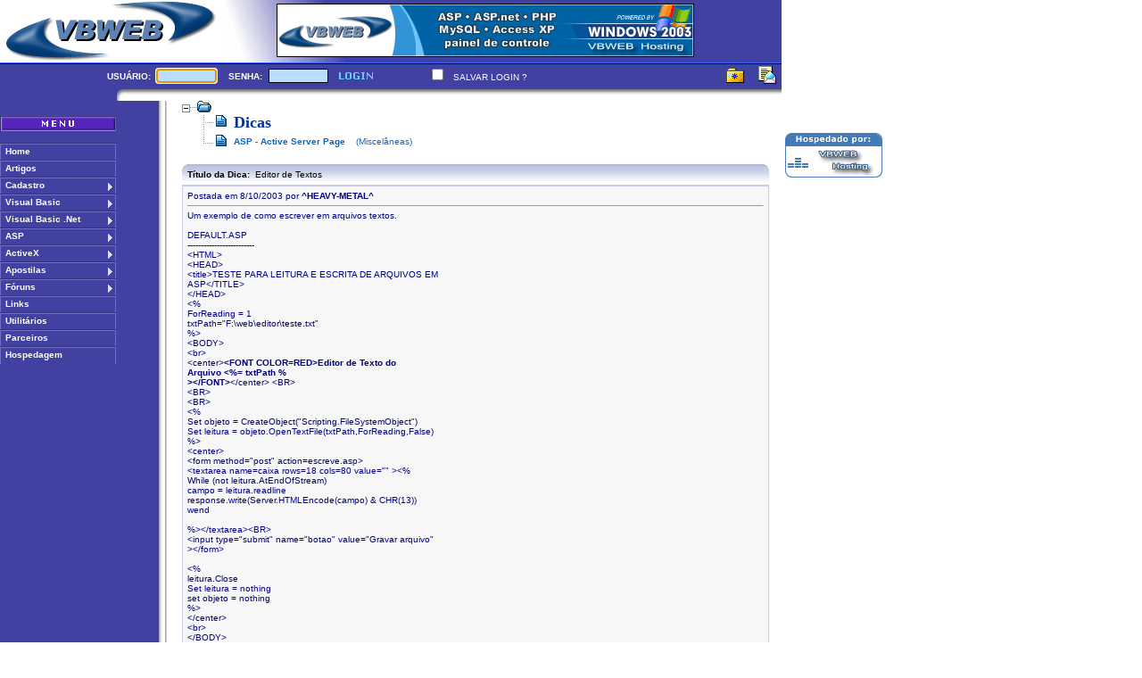

--- FILE ---
content_type: text/html
request_url: https://vbweb.com.br/dicas_visual.asp?Codigo=1830
body_size: 8863
content:


<html>

<head><TITLE>VBWEB - Editor de Textos</TITLE></head>

<style type="text/css">
<!--
A:link {
	COLOR: navy; TEXT-DECORATION: none
}
A:visited {
	COLOR: navy; TEXT-DECORATION: none
}
A:active {
	COLOR: navy; TEXT-DECORATION: none
}
A:hover {
	COLOR: green; TEXT-DECORATION: none
}

.Dicas {
	border-left:#CBCBE4 1px solid; border-right:#CBCBE4 1px solid;
	border-top:#CBCBE4 1px solid; border-bottom:#CBCBE4 1px solid;
	FONT-SIZE: 8pt; FONT-FAMILY: Verdana, Arial; 
}

.button {
	BORDER-RIGHT: 1pt solid #CBCBE4; BORDER-TOP: 1pt solid #CBCBE4; FONT-SIZE: 12px; BORDER-LEFT: 1pt solid #CBCBE4; BORDER-BOTTOM: 1pt solid #CBCBE4; FONT-FAMILY: Tahoma, Verdana; BACKGROUND-COLOR: #f7f7f7; layer-background-color: #f7f7f7; COLOR: navy; height: 22px;
}

.input {
	BORDER-RIGHT: 1pt solid #CBCBE4; BORDER-TOP: 1pt solid #CBCBE4; FONT-SIZE: 13px; BORDER-LEFT: 1pt solid #CBCBE4; BORDER-BOTTOM: 1pt solid #CBCBE4; FONT-FAMILY: Tahoma, Verdana; BACKGROUND-COLOR: #f7f7f7; layer-background-color: #f7f7f7; COLOR: navy; height: 22px;
}

-->
</style>

<BODY scroll="yes" leftmargin=0 topMargin=0 marginheight=0 marginwidth=0 bgcolor=White>



<LINK rel="STYLESHEET" type="text/css" href="/includes/header.css">
<LINK rel="STYLESHEET" type="text/css" href="/includes/menu.css">



<SCRIPT language="JavaScript">

var Salas = new Array("Visual Basic", "Internet");

function drawHeader() {
	pBanner = "<a href='http://www.vbwebhosting.net' target='_blank'><img src='/images/banner1_vbwebhosting.gif' " +
			  "alt='O seu provedor de hospedagem' border=0 width='468px' height='60px'></a>"
	insertHTML('BANNER', pBanner, '');
	drawUsuariosConectados();
}

function drawUsuariosConectados() {
	
}

function drawUsuariosConectadosChat(pUsuarios) {
	var html = '&nbsp;<img src="/images/chat_usuarios.gif" WIDTH="16" HEIGHT="16" border="0"><font face="Arial" size="1" color="White">&nbsp;<b>ON-LINE:&nbsp;</b></font><font face="Arial" size="1" color="' + (pUsuarios > 0 ? "Lime" : "#66CCFF") + '"><b>' + FormatInt(pUsuarios, 3) + '</b></font>';

	insertHTML('USUARIOSCONECTADOS', html, '');
}

function drawSalaChat(pSala) {

	if (parseInt(pSala) == 0) {
		var html = '';
	} else {
		var html = '<font face="Arial, Verdana" size="1" color="White"><b>SALA:&nbsp;</b></font><font face="Arial, Verdana" size="1" color="#66CCFF")><b>' + Salas[parseInt(pSala)-1].toUpperCase() + '</b></font>';
	}

	insertHTML('SALACHAT', html, '');
}

function drawBannerChat(pBanner) {
	insertHTML('BANNER', pBanner, '');
}

function insertHTML(id, html, frame) {

	var obj = document.getElementById(id);
	obj.innerHTML = html;

}

function FormatInt(Texto, Quantidade) {
	
	Texto = Texto.toString(Texto);
	return replicate(Quantidade-Texto.length, "0") + Texto;

}

function replicate(Quantidade, Texto) {
	
	var Resp, conta;

	Texto = Texto.toString(Texto);
	Resp = ""; 

	for (conta = 1; conta <= Quantidade; conta++) {
		Resp = Resp + Texto;
	}
	
	return Resp;

}

</SCRIPT>

<A name="Header"></A>

<TABLE border="0" cellPadding="0" cellSpacing="0" height="100%" width="1000px">
<TR>
	<TD COLSPAN="4" width="100%" height="111px" valign="top">
		<DIV style="position:absolute; top: 0px; left: 248px; width: 150px; height: 70px">
			<IMG src="/images/vbweb_header.gif" width="150px" height="70px" border="0" align="top">
		</DIV>

		<DIV ID="BANNER" style="position:absolute; top: 4px; left: 310px; width: 468px; height: 60px">
			<IMG border="0" width="468px" height="60">
		</DIV>

		<TABLE border="0" cellPadding="0" cellSpacing="0" width="100%" height="70px">
		<TR>
			<TD NOWRAP width="248px" align="center">
				<IMG src="/images/logovbweb.gif" border="0" width="235px" height="67px" align="center">
			</TD>
			<TD width="100%" bgcolor="#4141A2">&nbsp;</TD>
		</TR>
		</TABLE>

		<TABLE border="0" cellPadding="0" cellSpacing="0" height="24px" width="100%">
		<TR>
			<TD NOWRAP height="1px" bgcolor="#3366FF"><IMG src='/images/ponto.gif' border='0' width='1px' height='1px'></TD>
		</TR>
		<TR>
			<TD NOWRAP height="1px" bgcolor="black"><IMG src='/images/ponto.gif' border='0' width='1px' height='1px'></TD>
		</TR>
		<TR>
			<TD NOWRAP height="22px" bgcolor="#4141a2" valign="bottom">
				<TABLE border="0" cellPadding="0" cellSpacing="0" width="100%">
				<TR>
					<TD width="100px" align="left">
						<DIV ID="USUARIOSCONECTADOS" style="position:absolute; top: 80px"></DIV>
					</TD>
					<TD NOWRAP width="20px" align="left"></TD>
					
						<FORM name="frmLogin" action="/login.asp?Mode=Login" method="post" onsubmit="return fvalidarform()">
						<TD NOWRAP width="340px" align="left">
								<FONT face="Verdana, Arial" size="1" color="white"><b>USU�RIO:</B>&nbsp;
								<INPUT TYPE="text" NAME="Login" class="HeaderInput" maxLength="15" size="9">&nbsp;&nbsp;&nbsp;</FONT>
								<FONT face="Verdana, Arial" size="1" color="white"><b>SENHA:</B>&nbsp;</FONT>
								<INPUT TYPE="password" NAME="Senha" maxLength="6" class="HeaderInput" size="9">&nbsp;&nbsp;&nbsp;<INPUT TYPE="image" src="/images/login_out.gif" onmouseover="flogin(this, 1);" onmouseout="flogin(this, 0)" NAME="Entrar" border="0">
						</TD>
						<TD NOWRAP width="20px"></TD>
						<TD NOWRAP width="130px" align="left">
							<INPUT TYPE="checkbox" NAME="SalvarSenha">&nbsp;
							<FONT face="Verdana, Arial" size="1" color="white">SALVAR LOGIN ?</FONT>
						</TD>
						</FORM>
						<SCRIPT language=JavaScript>
							document.frmLogin.Login.focus();
						</SCRIPT>
					
					<TD NOWRAP>&nbsp;</TD>
					<TD NOWRAP width="90px" align="right" valign="bottom">
						&nbsp;<a href="#" onclick="javascript:window.external.AddFavorite('http://www.vbweb.com.br','VBWEB - O Portal do Desenvolvedor')"><IMG src="/images/favoritos.gif" border="0" width="24px" height="24px" alt="Adicione o VBWEB na sua lista de favoritos" align="center"></a>&nbsp;
						&nbsp;<a href="mailto:suporte@vbweb.com.br"><IMG src="/images/faleconosco.gif" border="0" width="24px" height="24px" alt="Fale conosco" align="center"></a>&nbsp;
					</TD>
				</TR>
				</TABLE>
			</TD>
		</TR>
		</TABLE>

		<TABLE border="0" cellPadding="0" cellSpacing="0" width="100%" height="17px">
		<TR>
			<TD NOWRAP width="131px" bgcolor="#4141a2">
				<P><IMG src="/images/ponto.gif" width="1px" height="1px" border="0"></P>
			</TD>
			<TD NOWRAP width="7px">
				<P><IMG src="/images/cantoesqsup.gif" width="7px" height="17px" border="0"></P>
			</TD>
			<TD NOWRAP width="100%">
				<p><IMG src="/images/bordasup.gif" width="100%" height="17px" border="0"></P>
			</TD>
		</TR>
		</TABLE>
	
		<SCRIPT language=JavaScript>

			function flogin(obj, par) {
				if (par == 1) {
					obj.src = "/images/login_over.gif";
				}
				else {
					obj.src = "/images/login_out.gif";
				}
			}

			function flogout(obj, par) {
				if (par == 1) {
					obj.src = "/images/logout_over.gif";
				}
				else {
					obj.src = "/images/logout_out.gif";
				}
			}

			function fvalidarform() {
				if(document.frmLogin.Login.value == "" || document.frmLogin.Login.value == " ") {
				  document.frmLogin.Login.focus();
				  alert("Voc� precisa digitar o nome do usu�rio");
				  return false;
				}

				if(document.frmLogin.Senha.value == "" || document.frmLogin.Senha.value == " ") {
				  document.frmLogin.Senha.focus();
				  alert("Voc� precisa digitar sua senha");
				  return false;
				}

				return true;
			}

		</SCRIPT>
	<TD>
	<TD width="200px" height="100%" valign="middle" align="center">&nbsp;</TD>
</TR>

<TR>
	<!-- FRAME CENTER -->
	<TD NOWRAP width="131px" height="77%" valign="top" bgcolor="#4141A2">
		<DIV style="position:absolute; top: 114px; left: 0px;">
			<p><IMG src="/images/label_menu.gif" border="0"></p>
		</DIV>
		

<script language="JavaScript1.2" src="/includes/coolmenus4.js"></SCRIPT>
<script language="JavaScript" src="/includes/cm_addins.js"></SCRIPT>

<script language="JavaScript">
<!--

	//Menu object creation
	oCMenu=new makeCM("oCMenu")

	//Menu properties   
	oCMenu.pxBetween=0
	oCMenu.fromLeft=0
	oCMenu.onresize="oCMenu.fromLeft=0"
	oCMenu.fromTop=160   
	oCMenu.rows=0
	oCMenu.menuPlacement="left"
	oCMenu.offlineRoot="/" 
	oCMenu.onlineRoot="" 
	oCMenu.resizeCheck=0 
	oCMenu.wait=300
	oCMenu.fillImg="/images/cm_fill.gif"
	oCMenu.zIndex=0

	//Background bar properties
	oCMenu.useBar=1
	oCMenu.barWidth="menu"
	oCMenu.barHeight="menu" 
	oCMenu.barClass="clBar"
	oCMenu.barX="menu"
	oCMenu.barY="menu"
	oCMenu.barBorderX=0
	oCMenu.barBorderY=0
	oCMenu.barBorderClass=""

	//Menu properties
	oCMenu.level[0]=new cm_makeLevel()
	oCMenu.level[0].width=128
	oCMenu.level[0].height=18 
	oCMenu.level[0].regClass="clLevel0"
	oCMenu.level[0].overClass="clLevel0over"
	oCMenu.level[0].borderX=1
	oCMenu.level[0].borderY=1
	oCMenu.level[0].borderClass="clLevel0border"
	oCMenu.level[0].offsetX=4
	oCMenu.level[0].offsetY=0
	oCMenu.level[0].rows=0
	oCMenu.level[0].arrow="/images/menu_arrow.gif"
	oCMenu.level[0].arrowWidth=5
	oCMenu.level[0].arrowHeight=9
	oCMenu.level[0].align="right"
	//oCMenu.level[0].filter="progid:DXImageTransform.Microsoft.Fade(duration=0.3)"

	//SubMenu1 properties
	oCMenu.level[1]=new cm_makeLevel()
	oCMenu.level[1].width=oCMenu.level[0].width+20
	oCMenu.level[1].height=20
	oCMenu.level[1].width=200
	oCMenu.level[1].regClass="clLevel1"
	oCMenu.level[1].overClass="clLevel1over"
	oCMenu.level[1].borderX=1
	oCMenu.level[1].borderY=1
	oCMenu.level[1].align="right" 
	oCMenu.level[1].offsetX=-(oCMenu.level[0].width-2)/2+20
	oCMenu.level[1].offsetY=0
	oCMenu.level[1].borderClass="clLevel1border"
	//oCMenu.level[1].filter="progid:DXImageTransform.Microsoft.Fade(duration=0.3)"

	//SubMenu2 properties
	oCMenu.level[2]=new cm_makeLevel()
	oCMenu.level[2].width=150
	oCMenu.level[2].height=20
	oCMenu.level[2].offsetX=0
	oCMenu.level[2].offsetY=0
	oCMenu.level[2].regClass="clLevel2"
	oCMenu.level[2].overClass="clLevel2over"
	oCMenu.level[2].borderClass="clLevel2border"

function chat() {

	var yes = 1;
	var no = 0;

	var menubar = no;
	var scrollbars = no;
	var locationbar = no;
	var directories = no;
	var resizable = no;
	var statusbar = no;
	var toolbar = no;

	windowprops = "width=" + (screen.width-10) + ",height=" + (screen.height-50) + ",top=0,left=0";

	windowprops += (menubar ? ",menubars" : "") +
	(scrollbars ? ",scrollbars" : "") +
	(locationbar ? ",location" : "") +
	(directories ? ",directories" : "") +
	(resizable ? ",resizable" : "") +
	(statusbar ? ",status" : "") +
	(toolbar ? ",toolbar" : "");

	window.open('chat', 'chatvbweb', windowprops);
}

//-->
</script>

<!--
<DIV id="mascote" style="POSITION: absolute">
<A href="http://premio.ibest.com.br/prevoting/prevote.asp?IDSite=2417&IDCategoria=62&NomeSite=VBWEB&Selo=1" target="_blank"><IMG src="/images/ibest_ball.gif" width=68 height=70 border=0></A></DIV>
-->

<script language="JavaScript">
<!--

movex=0,movey=0,xdiff=0,ydiff=0,ystart=0,xstart=0;
//setVariables();
//checkLocation();

function setVariables() {

	if (navigator.appName == "Netscape") {
		v=".top=";
		h=".left=";
		dS="document.";
		sD="";
		y="window.pageYOffset";
		x="window.pageXOffset";
		iW="window.innerWidth";
		iH="window.innerHeight";
	} else {
		h=".pixelLeft=";
		v=".pixelTop=";
		dS="";
		sD=".style";
		y="document.body.scrollTop";
		x="document.body.scrollLeft";
		iW="document.body.clientWidth";
		iH="document.body.clientHeight";
	}
	ystart=eval(y);
	xstart=eval(x);
	object="mascote";
}

function checkLocation() {

	innerX=eval(iW)-75;
	innerY=eval(iH)-85;
	if (document.layers) { innerY-=10;innerX-=10 }
	yy=eval(y);
	xx=eval(x);
	ydiff=ystart-yy;
	xdiff=xstart-xx;
	if ((ydiff<(-1))||(ydiff>(1))) movey=Math.round(ydiff/10),ystart-=movey
	if ((xdiff<(-1))||(xdiff>(1))) movex=Math.round(xdiff/10),xstart-=movex
	eval(dS+object+sD+v+(ystart+innerY));
	eval(dS+object+sD+h+(xstart+20));
	setTimeout("checkLocation()",40)

}

//-->
</script>


	</TD>
	
	<TD NOWRAP width="7px" height="77%" valign="top" style="BACKGROUND-IMAGE: url(/images/bordaesq.gif)"><IMG src='/images/ponto.gif' border='0' width='1px' height='1px'>
	</TD>

	<TD NOWRAP width="13px" height="77%" valign="top"><IMG src='/images/ponto.gif' border='0' width='1px' height='1px'>
	</TD>

	<TD width="85%" height="77%" valign="top">

<SCRIPT language="JavaScript">

oCMenu.makeMenu('Home','','&nbsp;Home','/default.asp')
	


oCMenu.makeMenu('Artigos','','&nbsp;Artigos','/artigos')
	
oCMenu.makeMenu('Cadastro','','&nbsp;Cadastro')
	oCMenu.makeMenu('Cadastro1','Cadastro','Cadastrar-me','/cadastro.asp?Mode=Vantagens')
	
	oCMenu.makeMenu('Cadastro3','Cadastro','Esqueceu sua senha ?','/login.asp?Mode=EsqueceuSenha')
	oCMenu.makeMenu('Cadastro4','Cadastro','N�o recebeu e-mail de ativa��o ?','/cadastro.asp?Mode=EmailAtivacao')
	oCMenu.makeMenu('Cadastro5','Cadastro','Ativa��o de cadastro','/cadastro.asp?Mode=AtivarCadastro')
	
	oCMenu.makeMenu('Cadastro6','Cadastro','Vantagens do cadastro','/cadastro.asp?Mode=Vantagens')
	oCMenu.makeMenu('Cadastro7','Cadastro','Membros cadastrados','/cadastro_listagem.asp');

oCMenu.makeMenu('VB','','&nbsp;Visual Basic')
	oCMenu.makeMenu('VB1','VB','F�rum','/forum.asp?Forum=VB')
	oCMenu.makeMenu('VB2','VB','Dicas','/dicas.asp?Modulo=VB')
	oCMenu.makeMenu('VB3','VB','Artigos','/artigos/categorias.asp?catid=8')
	oCMenu.makeMenu('VB4','VB','Links','/links.asp?Classificacao=2')
	oCMenu.makeMenu('VB5','VB','Projetos','/projetos.asp?Modulo=VB')
	oCMenu.makeMenu('VB6','VB','Apostilas','/apostilas.asp?Classificacao=1')
	oCMenu.makeMenu('VB7','VB','Ranking do F�rum','/forum_ranking.asp?Forum=VB')

oCMenu.makeMenu('VBNET','','&nbsp;Visual Basic .Net')
	oCMenu.makeMenu('VBNET1','VBNET','F�rum','/forum.asp?Forum=VBNET')
	oCMenu.makeMenu('VBNET2','VBNET','Dicas','/dicas.asp?Modulo=VBNET')
	oCMenu.makeMenu('VBNET3','VBNET','Artigos','/artigos/categorias.asp?catid=9')
	oCMenu.makeMenu('VBNET4','VBNET','Links','/links.asp?Classificacao=14')
	oCMenu.makeMenu('VBNET5','VBNET','Apostilas','/apostilas.asp?Classificacao=1')
	oCMenu.makeMenu('VBNET6','VBNET','Ranking do F�rum','/forum_ranking.asp?Forum=VBNET')

oCMenu.makeMenu('ASP','','&nbsp;ASP')
	oCMenu.makeMenu('ASP1','ASP','F�rum','/forum.asp?Forum=ASP')
	oCMenu.makeMenu('ASP2','ASP','Dicas','/dicas.asp?Modulo=ASP')
	oCMenu.makeMenu('ASP3','ASP','Artigos','/artigos/categorias.asp?catid=3')
	oCMenu.makeMenu('ASP4','ASP','Links','/links.asp?Classificacao=4')
	oCMenu.makeMenu('ASP5','ASP','Apostilas','/apostilas.asp?Classificacao=2')
	oCMenu.makeMenu('ASP6','ASP','Ranking do F�rum','/forum_ranking.asp?Forum=ASP')

oCMenu.makeMenu('ActiveX','','&nbsp;ActiveX')
	oCMenu.makeMenu('ActiveX1','ActiveX','Componentes VBX','/activex.asp?Modulo=VBX')
	oCMenu.makeMenu('ActiveX2','ActiveX','Componentes OCX','/activex.asp?Modulo=OCX')
	oCMenu.makeMenu('ActiveX3','ActiveX','Componentes DLL','/activex.asp?Modulo=DLL')

oCMenu.makeMenu('Apostilas','','&nbsp;Apostilas')
	oCMenu.makeMenu('Apostilas1','Apostilas','Programa��o Visual','/apostilas.asp?Classificacao=1')
	oCMenu.makeMenu('Apostilas2','Apostilas','Programa��o Internet','/apostilas.asp?Classificacao=2')
	oCMenu.makeMenu('Apostilas3','Apostilas','Banco de Dados','/apostilas.asp?Classificacao=3')
	oCMenu.makeMenu('Apostilas4','Apostilas','Relat�rios','/apostilas.asp?Classificacao=4')
	oCMenu.makeMenu('Apostilas5','Apostilas','Jogos','/apostilas.asp?Classificacao=6')
	oCMenu.makeMenu('Apostilas6','Apostilas','Miscel�neas','/apostilas.asp?Classificacao=5')

oCMenu.makeMenu('Foruns','','&nbsp;F�runs')
	oCMenu.makeMenu('Foruns1','Foruns','Visual Basic','/forum.asp?Forum=VB')
	oCMenu.makeMenu('Foruns2','Foruns','Visual Basic .Net','/forum.asp?Forum=VBNET')
	oCMenu.makeMenu('Foruns3','Foruns','ASP','/forum.asp?Forum=ASP')
	oCMenu.makeMenu('Foruns4','Foruns','PHP','/forum.asp?Forum=PHP')

oCMenu.makeMenu('Links','','&nbsp;Links','/links.asp')

oCMenu.makeMenu('Utilitarios','','&nbsp;Utilit�rios','/utils.asp?Classificacao=1')

oCMenu.makeMenu('Parceiros','','&nbsp;Parceiros','/parceiros')

oCMenu.makeMenu('Hospedagem','','&nbsp;Hospedagem','http://www.hostingzone.com.br')



oCMenu.construct()

</SCRIPT>
<SCRIPT language="JavaScript">drawHeader();</SCRIPT>

	
	
		<TABLE border="0" cellPadding="0" cellSpacing="0" width="98%">
		<TR>
			<TD width="100%">
				<TABLE border="0" cellPadding="0" cellSpacing="0" width="100%" height="100%">
				<TR>
					<TD COLSPAN="1">
						<p><IMG src="images/pasta_topo.gif" border="0" width="34px" height="14px"></p>
					</TD>
				</TR>
				<TR>
					<TD width="50px" align="right">
						<p><IMG src="images/folha.gif" border="0" width="26px" height="18px"></p>
					</TD>
					<TD valign="bottom">
						<p>&nbsp;&nbsp;<font color="#003399" size="4"><b>Dicas</b></font></p>
					</TD>
				</TR>
				<TR>
					<TD width="50px" align="right" valign="top">
						<p><IMG src="images/folha_fim.gif" border="0" width="26px" height="16px"></p>
					</TD>
					<TD valign="bottom">
						&nbsp;&nbsp;<font face="Verdana, Arial" color="#0066CC" size="1"><b>ASP - Active Server Page</b>&nbsp;&nbsp;&nbsp;&nbsp;(Miscel�neas)</font>
					</TD>
				</TR>
				</TABLE>
			</TD>
		</TR>
		</TABLE>

		<A name="InicioTopico"></A>
		<BR>

		<TABLE border="0" cellPadding="0" cellSpacing="0" width="98%">
		<!-- Cabe�alho -->
		<TR>
			<TD style="BACKGROUND-IMAGE: url(images/box01caption.gif)">
				<TABLE border="0" cellPadding="0" cellSpacing="0" width="100%" height="100%">
				<TR>
					<TD height="23px" width="6px" align="left"><IMG src="images/box01esqsup.gif" border="0"></TD>
					<TD height="23px" valign="center" align="left">
						<FONT color=black face="Verdana, Arial" size=1>
							<B>T�tulo da Dica:</B>&nbsp;&nbsp;Editor de Textos
						</FONT>
					</TD>
					<TD height="23px" width="6px" align="right"><IMG src="images/box01dirsup.gif" border="0"></TD>
				</TR>
				</TABLE>
			</TD>
		</TR>
		<!-- Anuncios -->
		<TR>
			<TD width="100%" class="dicas" style="border-bottom: none">
				<TABLE border="0" cellPadding="0" cellSpacing="0" width="100%" height="100%">
				<TR>
					<TD NOWRAP align="center" vAlign="top" width="50%">
						<script type="text/javascript"><!--
						google_ad_client = "pub-1320530036390330";
						/* DICAS - 336x280, criado 09/11/09 */
						google_ad_slot = "6803800723";
						google_ad_width = 336;
						google_ad_height = 280;
						//-->
						</script>
						<script type="text/javascript"
						src="http://pagead2.googlesyndication.com/pagead/show_ads.js">
						</script>
					</TD>
					<TD NOWRAP align="center" vAlign="top" width="50%">
						<script type="text/javascript"><!--
						google_ad_client = "pub-1320530036390330";
						/* DICAS - 336x280, criado 09/11/09 */
						google_ad_slot = "6803800723";
						google_ad_width = 336;
						google_ad_height = 280;
						//-->
						</script>
						<script type="text/javascript"
						src="http://pagead2.googlesyndication.com/pagead/show_ads.js">
						</script>
					</TD>
				</TR>
				</TABLE>
			</TD>
		</TR>
		<!-- Detalhe -->
		<TR>
			<TD class="dicas">
				<TABLE border="0" cellPadding="5" cellSpacing="0" width="100%" height="100%">
				
					<TR bgcolor=#f7f7f7>
						<TD width="100%" align="left" valign="top">
							<FONT face="Verdana, Arial" size=2>
							<FONT color=#000080 face="Verdana, Arial" size=1>Postada em 8/10/2003 por <B>^HEAVY-METAL^</B>&nbsp;&nbsp;&nbsp;

							
								&nbsp;&nbsp;
								
									&nbsp;&nbsp;
									

								&nbsp;&nbsp;
								
							<HR STYLE="COLOR: #660099" SIZE="1"> Um exemplo de como escrever em arquivos textos. <BR><BR>DEFAULT.ASP <BR>------------------------- <BR>&lt;HTML&gt; <BR>&lt;HEAD&gt; <BR>&lt;title&gt;TESTE PARA LEITURA E ESCRITA DE ARQUIVOS EM <BR>ASP&lt;/TITLE&gt; <BR>&lt;/HEAD&gt; <BR>&lt;% <BR>ForReading = 1 <BR>txtPath=&quot;F:\web\editor\teste.txt&quot; <BR>%&gt; <BR>&lt;BODY&gt; <BR>&lt;br&gt; <BR>&lt;center&gt;<B>&lt;FONT COLOR=RED&gt;Editor de Texto do <BR>Arquivo &lt;%= txtPath %<BR>&gt;&lt;/FONT&gt;</B>&lt;/center&gt; &lt;BR&gt; <BR>&lt;BR&gt; <BR>&lt;BR&gt; <BR>&lt;% <BR>Set objeto = CreateObject(&quot;Scripting.FileSystemObject&quot;) <BR>Set leitura = objeto.OpenTextFile(txtPath,ForReading,False) <BR>%&gt; <BR>&lt;center&gt; <BR>&lt;form method=&quot;post&quot; action=escreve.asp&gt; <BR>&lt;textarea name=caixa rows=18 cols=80 value=&quot;&quot; &gt;&lt;% <BR>While (not leitura.AtEndOfStream) <BR>campo = leitura.readline <BR>response.write(Server.HTMLEncode(campo) &amp; CHR(13)) <BR>wend <BR><BR>%&gt;&lt;/textarea&gt;&lt;BR&gt; <BR>&lt;input type=&quot;submit&quot; name=&quot;botao&quot; value=&quot;Gravar arquivo&quot; <BR>&gt;&lt;/form&gt; <BR><BR>&lt;% <BR>leitura.Close <BR>Set leitura = nothing <BR>set objeto = nothing <BR>%&gt; <BR>&lt;/center&gt; <BR>&lt;br&gt; <BR>&lt;/BODY&gt; <BR>&lt;/HTML&gt; <BR><BR>ESCREVE.ASP <BR>------------------------- <BR>&lt;% <BR>ForWriting = 2 <BR>txtPath=&quot;F:\web\editor\teste.txt&quot; <BR>%&gt; <BR>&lt;% <BR>Set objeto = CreateObject(&quot;Scripting.FileSystemObject&quot;) <BR>Set escrita = objeto.OpenTextFile(txtPath,ForWriting,True) <BR>Private Function gravar(varTexto) <BR><BR>escrita.writeline(texto) <BR><BR>End Function <BR><BR>%&gt; <BR>&lt;HTML&gt; <BR>&lt;HEAD&gt; <BR>&lt;TITLE&gt;gravar&lt;/TITLE&gt; <BR>&lt;/HEAD&gt; <BR>&lt;BODY&gt; <BR>&lt;% <BR>texto=Request.Form(&quot;caixa&quot;) <BR>gravar(texto) <BR>%&gt; <BR>Ok!&lt;br&gt; <BR>Texto gravado com sucesso: <BR>&lt;p&gt; <BR>&lt;%= texto %&gt; <BR>&lt;p&gt; <BR>&lt;a href=&quot;javascript:history.back();&quot;&gt;Voltar&lt;/a&gt; <BR>&lt;/BODY&gt; <BR>&lt;/HTML&gt; <BR><BR>T+,</FONT>
						</TD>
					</TR>

					<TR bgcolor=#f7f7f7>
						<TD height="100%" align="right" valign="bottom">
							

							<a href="#InicioTopico" title="Ir para o in�cio do t�pico">
							<IMG src="images/icon_go_up.gif" border="0"></a>&nbsp;
						</TD>
					</TR>
				
				</TABLE>
			</TD>
		</TR>
		</TABLE>
		<BR>
	

	<SCRIPT language=JavaScript>

	function submitForm() {

		var conta = 0;

		for (conta=0; conta<=3; conta++) {
			if (document.forms[1].elements[conta].value == '') {
				alert ("Existe um campo em branco ! \n\n Por favor preencha-o.");
				document.forms[1].elements[conta].focus();
				return false;
			}
		}
		return true;
	}

	</SCRIPT>


	</TD>

	<TD width="200px" height="100%" valign="top" align="center">
		<br/>
		<p><a href="http://www.hostingzone.com.br" target="_blank" alt="HostingZone" /><IMG src="images/hosted.gif" border="0"></a></p>	
		<script type="text/javascript"><!--
		google_ad_client = "pub-1320530036390330";
		/* 160x600, criado 05/11/09 */
		google_ad_slot = "3097947292";
		google_ad_width = 160;
		google_ad_height = 600;
		//-->
		</script>
		<script type="text/javascript"
		src="http://pagead2.googlesyndication.com/pagead/show_ads.js">
		</script>
	</TD>

</TR>

<TR>
	<!-- FRAME BOTTOM -->
	<TD COLSPAN="4" width="100%" height="35px" valign="top" bgcolor="#4141A2">
		<TABLE border="0" cellPadding="0" cellSpacing="0" width="100%" height="35px" bgcolor="#4141A2">
		<TR>
			<TD NOWRAP width="131px" height="13px">
			<p><IMG src='/images/ponto.gif' border='0' width='1px' height='1px'></p>
			</TD>

			<TD width="7px" height="13px">
				<p><IMG src='/images/cantoesqinf.gif' border='0' width='7px' height='13px'></p>
			</TD>

			<TD COLSPAN="2" width="100%" height="13px" 
				style="BACKGROUND-IMAGE: url(/images/bordainf.gif)">
			<p><IMG src='/images/ponto.gif' border='0' width='1px' height='1px'></p>
			</TD>
		</TR>

		<TR>
			<TD NOWRAP width="131px" height="22px">
			<p><IMG src='/images/ponto.gif' border='0' width='1px' height='1px'></p>
			</TD>

			<TD width="7px" height="22px">
				<IMG src='/images/ponto.gif' border='0' width='1px' height='1px'>
			</TD>

			<TD height="32px" align="center" valign="center">
				<font face='Verdana, Arial' size=1 color=White>
					<b>CyberWEB Network Ltda.&nbsp;&nbsp;&nbsp;&nbsp;� Copyright 2000-2026&nbsp;&nbsp;&nbsp;-&nbsp;&nbsp;&nbsp;Todos os direitos reservados.</b>
					<br />
					Powered by&nbsp;<a style="color: white" href="http://www.hostingzone.com.br" target="_blank" title="HostingZone - Hospedagem de sites"/>HostingZone</a>&nbsp;-&nbsp;<a style="color: white" href="http://www.hostingzone.com.br/servicos.aspx" title="HostingZone - Hospedagem de sites" target="_blank">A melhor hospedagem para seu site</a>
				</font>
			</TD>

			<TD width="26px" height="22px" align="center" valign="bottom">
				<a href="#header"><IMG src='/images/gototop.gif' border='0' width='13px' height='13px' alt="Topo da p�gina"></a>
			</TD>
		</TR>
		</TABLE>
	</TD>
	<TD width="200px" height="100%" valign="middle" align="center">&nbsp;</TD>

</TR>

<!-- removido
<TR>
	<TD COLSPAN="4" width="100%" height="100%" valign="middle" align="center">
		anuncios 728x90, criado 17/03/08
	</TD>
	<TD width="200px" height="100%" valign="middle" align="center">&nbsp;</TD>
</TR>
-->

</TABLE>

<script type="text/javascript">
var gaJsHost = (("https:" == document.location.protocol) ? "https://ssl." : "http://www.");
document.write(unescape("%3Cscript src='" + gaJsHost + "google-analytics.com/ga.js' type='text/javascript'%3E%3C/script%3E"));
</script>
<script type="text/javascript">
var pageTracker = _gat._getTracker("UA-1117833-2");
pageTracker._initData();
pageTracker._trackPageview();
</script>

</body>

</html>


--- FILE ---
content_type: text/css
request_url: https://vbweb.com.br/includes/header.css
body_size: 56
content:
.HeaderInput {
	BORDER-RIGHT: 1pt groove; BORDER-TOP: 1pt groove; BORDER-LEFT: 1pt groove; BORDER-BOTTOM: 1pt groove; 
	BORDER-COLOR: black; FONT-FAMILY: Tahoma, Verdana; FONT-SIZE: 11px; BACKGROUND-COLOR: #BBDDFF;
}


--- FILE ---
content_type: application/javascript
request_url: https://vbweb.com.br/includes/cm_addins.js
body_size: 3879
content:
/******************************************
CM_ADD-IN - hideselectboxes (last updated: 11/13/02)
IE5+ and NS6+ only - ignores the other browsers

Because of the selectbox bug in the browsers that makes 
selectboxes have the highest z-index whatever you do 
this script will check for selectboxes that interfear with
your menu items and then hide them. 

Just add this code to the coolmenus js file
or link the cm_addins.js file to your page as well.
*****************************************/
if(bw.dom&&!bw.op){
  makeCM.prototype.sel=0
  makeCM.prototype.onshow+=";this.hideselectboxes(pm,pm.subx,pm.suby,maxw,maxh,pm.lev)"
  makeCM.prototype.hideselectboxes=function(pm,x,y,w,h,l){
    var selx,sely,selw,selh,i
    if(!this.sel){
      this.sel=this.doc.getElementsByTagName("SELECT")
		  this.sel.level=0
    }
    var sel=this.sel
    for(i=0;i<sel.length;i++){
			selx=0; sely=0; var selp;
			if(sel[i].offsetParent){selp=sel[i]; while(selp.offsetParent){selp=selp.offsetParent; selx+=selp.offsetLeft; sely+=selp.offsetTop;}}
			selx+=sel[i].offsetLeft; sely+=sel[i].offsetTop
			selw=sel[i].offsetWidth; selh=sel[i].offsetHeight			
			if(selx+selw>x && selx<x+w && sely+selh>y && sely<y+h){
				if(sel[i].style.visibility!="hidden"){sel[i].level=l; sel[i].style.visibility="hidden"; if(pm){ if(!pm.mout) pm.mout=""; pm.mout+=this.name+".sel["+i+"].style.visibility='visible';"}}
      }else if(l<=sel[i].level && !(pm&&l==0)) sel[i].style.visibility="visible"
    }
  }
}
/******************************************
CM_ADD-IN - checkscrolled (last updated: 01/29/02)
This is supported by all browsers
- IE5 for MAC has some screen refreshing problems 
- Using this for non-ie browsers might slow down the page
  because the other browsers do not support the onscroll event
  so the script uses a timer.

Now with two new features.
- Set scrollstop to 1 to get another scrolling effect.
  If you do it will work the way it does on DHTMLCentral.com.
  Note that this feature is not perfect on menus not in rows.
- If you have the hideselectboxes add-in as well this function
  will now check for interfearing selectboxes when you scroll as 
  well.

Just add this code to the coolmenus js file
or link the cm_addins.js file to your page as well.
*****************************************/
/*
if(bw.ie) makeCM.prototype.onconstruct='document.body.onscroll=new Function(c.name+".checkscrolled("+c.name+")")'
else makeCM.prototype.onconstruct='setTimeout(c.name+".checkscrolled()",200)' //REMOVE THIS LINE TO HAVE SCROLLING ON FOR EXPLORER ONLY!!
makeCM.prototype.lscroll=0
makeCM.prototype.scrollstop=0 //Set this variable to 1 for another scrolling effect. Leave at 0 to scroll regular
makeCM.prototype.checkscrolled=function(obj){
	var i;
	if(bw.mac) return //REMOVE THIS LINE TO HAVE SCROLLING ON THE MAC AS WELL - unstable!
  var c=bw.ie?obj:this, o
	if(bw.ns4 || bw.ns6 || bw.op5) c.scrollY=window.pageYOffset
	else c.scrollY=document.body.scrollTop
	if(c.scrollY!=c.lscroll){
    c.hidesub()
    if(c.scrollY>c.fromTop&&c.scrollstop){
      for(i=0;i<c.l[0].m.length;i++){o=c.m[c.l[0].m[i]].b; o.moveIt(o.x,c.scrollY)}
      if(c.useBar) c.bar.moveIt(c.bar.x,c.scrollY)
    }else{
      if(c.scrollstop){
        for(i=0;i<c.l[0].m.length;i++){o=c.m[c.l[0].m[i]].b; o.moveIt(o.x,c.fromTop)}
        if(c.useBar) c.bar.moveIt(c.bar.x,c.barY)
      }else{
        for(i=0;i<c.l[0].m.length;i++){o=c.m[c.l[0].m[i]].b; o.moveIt(o.x,o.oy+c.scrollY)}
        if(c.useBar) c.bar.moveIt(c.bar.x,c.barY+c.scrollY)
      }
    }
		c.lscroll=c.scrollY; cmpage.y=c.scrollY; cmpage.y2=cmpage.orgy+c.scrollY
		if(bw.ie){ clearTimeout(c.tim); c.isover=0; c.hidesub()}
    if(c.hideselectboxes){ //If you are using the hideselect add-in as well the script will now check for selectboxes when scrolling as well
      var x = c.useBar?c.m[c.l[0].m[0]].b.x>c.bar.x?c.bar.x:c.m[c.l[0].m[0]].b.x:c.m[c.l[0].m[0]].b.x;
      var y = c.useBar?c.m[c.l[0].m[0]].b.y>c.bar.y?c.bar.y:c.m[c.l[0].m[0]].b.y:c.m[c.l[0].m[0]].b.y;
      var maxw = c.useBar?c.bar.w:c.rows?c.totw:c.maxw; var maxh = c.useBar?c.bar.h:!c.rows?c.toth:c.maxh
      c.hideselectboxes(0,x,y,maxw,maxh,0)
    }
	}
	if(!bw.ie) setTimeout(c.name+".checkscrolled()",200)
}
*/
/******************************************
CM_ADD-IN - pagecheck (last updated: 08/02/02)

Simple code that *tries* to keep the menus inside the
bounderies of the page.

Code updated. It's still not perfect (obviosly)
but it will now do another check to try and place 
the menus inside.


Just add this code to the coolmenus js file
or link the cm_addins.js file to your page.
*****************************************/
/*
makeCM.prototype.onshow+=";this.pagecheck(b,pm,pm.subx,pm.suby,maxw,maxh)"
makeCM.prototype.pagecheck=function(b,pm,x,y,w,h,n){  
  var l=pm.lev+1,a=b.align; if(!n) n=1
  var ok=1
  if(x<cmpage.x) {pm.align=1; ok=0;}
  else if(x+w>cmpage.x2){ pm.align=2; ok=0;}
  else if(y<cmpage.y) { pm.align=3; ok=0;}
  else if(h+y>cmpage.y2) {pm.align=4; ok=0;}
  if(!ok) this.getcoords(pm,this.l[l-1].borderX,this.l[l-1].borderY,pm.b.x,pm.b.y,w,h,this.l[l-1].offsetX,this.l[l-1].offsetY)
  x=pm.subx; y=pm.suby
  //Added check --- still not ok? --- part of the code by Denny Caldwell (thanks) -- badly immplemented by me though
  if(x<cmpage.x) {x += cmpage.x-x;}
  else if(x+w>cmpage.x2){ x = -(x+w-cmpage.x2);}
  else if(y<cmpage.y) { y = cmpage.y-y;}
  else if(h+y>cmpage.y2) {y = -(y+h-cmpage.y2);} //aqui
  if(x<cmpage.x) {x += cmpage.x-x;}
  else if(x+w>cmpage.x2){ x = -(x+w-cmpage.x2);}
  else if(y<cmpage.y) { y = cmpage.y-y;}
  else if(h+y>cmpage.y2) {y = -(y+h-cmpage.y2);}
  b.moveIt(x,y)  
}
*/
/******************************************
CM_ADD-IN - pagecheck (last updated: 01/26/02)
Simple code that *tries* to keep the menus inside thebounderies of
the page.A more advanced version of this code will come later.
Just add this code to the coolmenus js fileor link the cm_addins.
js file to your page as well.
*****************************************/
//makeCM.prototype.onshow+=";this.pagecheck2(b,pm,x,y,maxw,maxh)"
makeCM.prototype.pagecheck2=function(b,pm,x,y,w,h){  	
	var fixX = 0	
	var fixY = 0  
	var ok=1	
	if(x+w>cmpage.x2) {
		; 
		ok=0;
	}else if(x<cmpage.x) {
		 ok=0;
	}if(y+h>cmpage.y2){
		fixY = -(y+h-cmpage.y2);
		ok=0;
	}else if(y<cmpage.y) {
		fixY = cmpage.y-y; 
		ok=0;
	}//	self.status="x:"+x+" y:" +y+ " fixX:" +fixX+ " fixY:" +fixY  
	if(!ok) {		
		self.status = x + " - " +cmpage.x + " - " + fixX + " - " + (x+fixX)
		x+=fixX; 
		y+=fixY	  
		pm.moveIt(x,y)	
		self.status = b.css.left
	}  
}
/******************
CM_ADD-IN - filterIt (last updated: 01/26/02)

Explorer5.5+ only. Other browser will ignore it.

This function uses filters for Explorer to show 
the subitems. 
If you use this add-in you will get 1 new 
level property called "filter". You have
to specify which filter to use and what 
level to use them on. 
(this properties will also be inherited though)

Example setting:
oCMenu.level[3].filter="progid:DXImageTransform.Microsoft.Fade(duration=0.5)" 

Examples on how to use this will come later.

Just add this code to the coolmenus js file
or link the cm_addins.js file to your page as well.
*****************/
bw.filter=(bw.ie55||bw.ie6) && !bw.mac
makeCM.prototype.onshow+=";if(c.l[pm.lev].filter) b.filterIt(c.l[pm.lev].filter)"
cm_makeLevel.prototype.filter=null
cm_makeObj.prototype.filterIt=function(f){
  if(bw.filter){
    if(this.evnt.filters[0]) this.evnt.filters[0].Stop(); 
    else this.css.filter=f; 
    this.evnt.filters[0].Apply(); 
    this.showIt(); 
    this.evnt.filters[0].Play();
  }
}
/******************
CM_ADD-IN - slide (last updated: 01/26/02)

This works in all browsers, but it can be 
unstable on all other browsers then Explorer.

This function shows the submenus in a sliding
effect. If you use this add-in you get two 
new level properties called "slidepx" and
"slidetim". You have to specify this for
the levels you want this to happen on 
(these properties will also be inherited though)

slidepx is the number of pixels you want the
div to slide each setTimout, while "slidetim"
is the setTimeout speed (in milliseconds)

Example setting:
oCMenu.level[3].slidepx=10
oCMenu.level[3].slidetim=20

Just add this code to the coolmenus js file
or link the cm_addins.js file to your page as well.
*****************/
makeCM.prototype.onshow+="; if(c.l[pm.lev].slidepx){b.moveIt(x,b.y-b.h); b.showIt(); b.tim=null; b.slide(y,c.l[pm.lev].slidepx,c.l[pm.lev].slidetim,c,pm.lev,pm.name)}"
makeCM.prototype.going=0
cm_makeObj.prototype.tim=10;
cm_makeLevel.prototype.slidepx=null
cm_makeLevel.prototype.slidetim=30
cm_makeObj.prototype.slide=function(end,px,tim,c,l,name){
  if(!this.vis || c.l[l].a!=name) return
	if(this.y<end-px){
		if(this.y>(end-px*px-px) && px>1) px-=px/5; this.moveIt(this.x,this.y+px)
		this.clipTo(end-this.y,this.w,this.h,0)
		this.tim=setTimeout(this.obj+".slide("+end+","+px+","+tim+","+c.name+","+l+",'"+name+"')",tim)
	}else{this.moveIt(this.x,end)}
}
/******************
CM_ADD-IN - clipout (last updated: 01/26/02)

This works in all browsers, but it can be 
unstable on all other browsers then Explorer.

This function shows the submenus with a clipping
effect. If you use this add-in you get two 
new level properties called "clippx" and
"cliptim". You have to specify this for
the levels you want this to happen on 
(these properties will also be inherited though)

"clippx" is the number of pixels you want the
div to slide each setTimout, while "cliptim"
is the setTimeout speed (in milliseconds)

Example setting:
oCMenu.level[3].clippx=10
oCMenu.level[3].cliptim=20

Just add this code to the coolmenus js file
or link the cm_addins.js file to your page as well.

*****************/
makeCM.prototype.onshow+="if(c.l[pm.lev].clippx){h=b.h; if(!rows) b.clipTo(0,maxw,0,0,1); else b.clipTo(0,0,maxh,0,1); b.clipxy=0; b.showIt(); clearTimeout(b.tim); b.clipout(c.l[pm.lev].clippx,!rows?maxw:maxh,!rows?maxh:maxw,c.l[pm.lev].cliptim,rows)}"
cm_makeObj.prototype.tim=10;
cm_makeLevel.prototype.clippx=null
cm_makeLevel.prototype.cliptim=30
cm_makeObj.prototype.clipxy=0
cm_makeObj.prototype.clipout=function(px,w,stop,tim,rows){
	if(!this.vis) return; if(this.clipxy<stop-px){this.clipxy+=px; 
  if(!rows) this.clipTo(0,w,this.clipxy,0,1);
  else this.clipTo(0,this.clipxy,w,0,1);
  this.tim=setTimeout(this.obj+".clipout("+px+","+w+","+stop+","+tim+","+rows+")",tim)
	}else{if(bw.ns6){this.hideIt();}; if(!rows) this.clipTo(0,w,stop,0,1); else this.clipTo(0,stop,w,0,1);if(bw.ns6){this.showIt()}}
}

--- FILE ---
content_type: application/javascript
request_url: https://vbweb.com.br/includes/coolmenus4.js
body_size: 9550
content:
/************************************************************
Coolmenus Beta 4.06 - Copyright Thomas Brattli - www.dhtmlcentral.com
Last updated: 11.13.02

v4.06 - with basic frame support
*************************************************************/
/*Browsercheck object*/
function cm_bwcheck(){
	//In theory we should use object detection, but this script needs work-arounds for almost every browser...
	this.ver=navigator.appVersion
	this.agent=navigator.userAgent.toLowerCase()
	this.dom=document.getElementById?1:0
	this.ns4=(!this.dom && document.layers)?1:0;
	this.op=window.opera 
	this.moz=(this.agent.indexOf("gecko")>-1 || window.sidebar)
	this.ie=this.agent.indexOf("msie")>-1 && !this.op
	if(this.op){
		this.op5=(this.agent.indexOf("opera 5")>-1 || this.agent.indexOf("opera/5")>-1)
		this.op6=(this.agent.indexOf("opera 6")>-1 || this.agent.indexOf("opera/6")>-1)
		this.op7=this.dom&&!this.op5&&!this.op6 //So all higher opera versions will use it
	}else if(this.moz) this.ns6 = 1
	else if(this.ie){
		this.ie4 = !this.dom && document.all
  	this.ie5 = (this.agent.indexOf("msie 5")>-1)
  	this.ie55 = (this.ie5 && this.agent.indexOf("msie 5.5")>-1)
  	this.ie6 = this.dom && !this.ie4 && !this.ie5 && ! this.ie55
	}
	this.mac=(this.agent.indexOf("mac")>-1)
	this.bw=(this.ie6 || this.ie5 || this.ie4 || this.ns4 || this.ns6 || this.op5 || this.op6 || this.op7)
  this.usedom= this.ns6||this.op7//Use dom creation
  this.reuse = this.ie||this.op7||this.usedom //Reuse layers
  this.px=this.dom&&!this.op5?"px":""
	return this
}
var bw=new cm_bwcheck()
/*Variable declaration*/
var cmpage
/*Crossbrowser objects functions*/
function cm_message(txt){alert(txt); return false}
function cm_makeObj(obj,nest,o,doc){ //Changed in v4.05
  if(!doc) doc=document 
  if(bw.usedom&&o) this.evnt=o
  else{nest=(!nest) ? "doc.":'doc.layers.'+nest+'.'
    this.evnt=bw.dom? doc.getElementById(obj):
    bw.ie4?doc.all[obj]:bw.ns4?eval(nest+"layers." +obj):0;
  }
  if(!this.evnt) return cm_message('The layer does not exist ('+obj+')' 
    +'- \nIf your using Netscape please check the nesting of your tags (on the entire page)\nNest:'+nest)
  this.css=bw.dom||bw.ie4?this.evnt.style:this.evnt; this.ok=0
  this.ref=bw.dom||bw.ie4?doc:this.css.document; 
  this.obj = obj + "Object"; 	eval(this.obj + "=this");
  this.x=0; this.y=0; this.w=0; this.h=0; this.vis=0; return this
}
cm_makeObj.prototype.moveIt = function(x,y){this.x=x;this.y=y; this.css.left=x+bw.px;this.css.top=y+bw.px}
cm_makeObj.prototype.showIt = function(o){this.css.visibility="visible"; this.vis=1; if(bw.op5&&this.arr){ this.arr.showIt(); }}//alert('showing arrow')}} 
cm_makeObj.prototype.hideIt = function(no){this.css.visibility="hidden"; this.vis=0;}
cm_makeObj.prototype.clipTo = function(t,r,b,l,setwidth){ 
this.w=r; this.h=b; if(bw.ns4){this.css.clip.top=t;this.css.clip.right=r; this.css.clip.bottom=b;this.css.clip.left=l
}else{if(t<0)t=0;if(r<0)r=0;if(b<0)b=0;if(b<0)b=0; this.css.clip="rect("+t+bw.px+","+r+bw.px+","+b+bw.px+","+l+bw.px+")";
if(setwidth){if(bw.op5||bw.op6){this.css.pixelWidth=r; this.css.pixelHeight=b;}else{this.css.width=r+bw.px; this.css.height=b+bw.px;}}}}
function cm_active(on,h){
	if(this.o.arr) on?this.o.arr.hideIt():bw.op5?this.o.arr.showIt():this.o.arr.css.visibility="inherit"
  if(bw.reuse||bw.usedom){
    if(!this.img2) this.o.evnt.className=on?this.cl2:this.cl
    else this.o.ref.images["img"+this.name].src=on?this.img2.src:this.img1.src; //Changed v4.05
    if(on && bw.ns6){this.o.hideIt(); this.o.css.visibility='inherit' }; //netscape 6 bug fix  
  }else{  
    if(!this.img2){ if(on) this.o.over.showIt(); else this.o.over.hideIt();
    }else this.o.ref.images["img"+this.name].src=on?this.img2.src:this.img1.src;
  }this.isactive=on?1:0
}
/***Pageobject **/
function cm_page(frame){ //Changed v4.05
  if(!frame) frame = self 
  this.x=0; this.x2 =(!bw.ie)?frame.innerWidth:frame.document.body.offsetWidth-20;
  this.y=0; this.orgy=this.y2= (!bw.ie)?frame.innerHeight:frame.document.body.offsetHeight-6;
  this.x50=this.x2/2; this.y50=this.y2/2; return this
}
/***check positions**/
function cm_cp(num,w,minus){
	if(num){if(num.toString().indexOf("%")!=-1){var t = w?cmpage.x2:cmpage.y2; num=parseInt((t*parseFloat(num)/100))
  if(minus) num-=minus }else num=eval(num);} else num=0; return num
}
/**Level object**/
function cm_makeLevel(){//changed 4.06
	var c=this, a=arguments; c.width=a[0]||null; c.height=a[1]||null; 
  c.regClass=a[2]||null; c.overClass=a[3]||null; c.borderX=a[4]>-1?a[4]:null; 
  c.borderY=a[5]>-1?a[5]:null; c.borderClass=a[6]||null; c.rows=a[7]>-1?a[7]:null; 
  c.align=a[8]||null; c.offsetX=a[9]||null; c.offsetY=a[10]||null; c.arrow=a[11]||null; 
  c.arrowWidth=a[12]||null; c.arrowHeight=a[13]||null; c.roundBorder=a[14]||null; return c
}
/***Making the main menu object**/
function makeCM(name){ //Changed v4.06
  var c=this; c.mc=0; c.name = name; c.m=new Array(); c.scrollY=-1; c.level=new Array(); c.l=new Array(); c.tim=100; c.isresized=0;
  c.isover=0; c.zIndex=100; c.frameStartLevel=1; c.bar=0; c.z=0; c.totw=0; c.toth=0; c.maxw=0; c.maxh=0; cmpage = new cm_page(); c.constructed = 0;
	return this
}//events
makeCM.prototype.onshow=""; makeCM.prototype.onhide=""; makeCM.prototype.onconstruct="";
/***Creating layers**/
function cm_divCreate(id,cl,txt,w,c,app,ex,txt2){
  if(bw.usedom){var div=document.createElement("DIV"); div.className=cl; div.id=id; 
    if(txt) div.innerHTML=txt; if(app){app.appendChild(div); return div}
    if(w) document.body.appendChild(div); return div
  }else{var dstr='<div id="'+id+'" class="'+cl+'"' 
    if(ex&&bw.reuse) dstr+=" "+ex; dstr+=">"+txt; ; if(txt2) dstr+=txt2; 
    if(c) dstr+='</div>'; if(w) document.write(dstr); else return dstr
  }return ""
}
/***Getting layer string for each menu**/
function cm_getLayerStr(m,app,name,fill,clb,arrow,ah,aw,root){
  var no=m.nolink,arrstr='',l=m.lev,str='',txt=m.txt,ev='', id=name + '_' + m.name,d1; if(app) d1=app
  if((!bw.reuse||l==0) && !no){
    ev=' onmouseover="'+name+'.showsub(\''+m.name+'\')"' 
    +' onmouseout="'+name+'.mout(\''+m.name+'\')"'
    +' onclick="'+name+'.onclck(\''+m.name+'\'); return false" '
  }
  if(bw.reuse&&l!=0) txt=''; if(l==0) str+=d1=cm_divCreate(id+'_0',clb,''); str+=m.d2=cm_divCreate(id,m.cl,txt,0,0,d1,ev)
  if(l==0&&bw.usedom){ 
    m.d2.onclick=new Function(name+'.onclck("'+m.name+'")'); 
    m.d1=d1; 
    m.d2.onmouseover=new Function(name+'.showsub("'+m.name+'")'); 
    m.d2.onmouseout=new Function(name+'.mout("'+m.name+'")')
  }if(!bw.reuse && !m.img1 && !no){
    str+=cm_divCreate(id+'_1',m.cl2,txt,0,1)
    str+=cm_divCreate(id+'_3',"clCMAbs",'<a href="#" '+ev+'><img alt="" src="'+root+fill+'" width="'+m.w+'" height="'+m.h+'" border="0" /></a>',0,1)
  }str+='</div>'; 
  if(l==0){if(arrow)str+=m.d3=cm_divCreate(id+'_a','clCMAbs','<img alt="" height="'+aw+'" width="'+ah+'" src="'+root+arrow+'" />',0,1,d1); str+="</div>"}
  str+="\n"; if(!bw.reuse){m.txt=null; m.d2=null; m.d3=null;}
  if(bw.usedom){ if(l==0) document.body.appendChild(d1); str=''}
  return str
}
/***get align num from text (better to evaluate numbers later)**/
function cm_checkalign(a){
  switch(a){
    case "right": return 1; break; case "left": return 2; break;
    case "bottom": return 3; break; case "top": return 4; break;
    case "righttop": return 5; break; case "lefttop": return 6; break;
    case "bottomleft": return 7; break; case "topleft": return 8; break;
  }return null
}
/**Making each individual menu **/
makeCM.prototype.makeMenu=function(name,parent,txt,lnk,targ,w,h,img1,img2,cl,cl2,align,rows,nolink,onclick,onmouseover,onmouseout){
  var c = this; if(!name) name = c.name+""+c.mc; var p = parent!=""&&parent&&c.m[parent]?parent:0;
  if(c.mc==0){
		//Added 4.07 - bug(?) in opera 7 - you cannot dom-add layers created in one document to another one (or so it seems) - so turn of usedom
		if(bw.op7 && this.frames)	bw.usedom=0
		var tmp=location.href;
    if(tmp.indexOf('file:')>-1||tmp.charAt(1)==':') c.root=c.offlineRoot; else c.root=c.onlineRoot
    if(c.useBar){if(!c.barBorderClass) c.barBorderClass=c.barClass; c.bar1 = cm_divCreate(c.name+'bbar_0',c.barClass,'',0,1);
      c.bar = cm_divCreate(c.name+'bbar',c.barBorderClass,'',1,1,0,0,c.bar1); if(bw.usedom) c.bar.appendChild(c.bar1);    
    }}var create=1,img,arrow; var m = c.m[name] = new Object(); m.name=name; m.subs=new Array(); m.parent=p; m.arnum=0; m.arr=0
  var l = m.lev = p?c.m[p].lev+1:0; c.mc++; m.hide=0;
  if(l>=c.l.length){
    var p1,p2=0; if(l>=c.level.length) p1=c.l[c.level.length-1];
    else p1=c.level[l]; c.l[l]=new Array(); if(!p2) p2=c.l[l-1]
    if(l!=0){ if(isNaN(p1.align)) p1["align"]=cm_checkalign(p1.align)
      for(var i in p1){if(i!="str"&&i!="m"){if(p1[i]==null) c.l[l][i]=p2[i]; else c.l[l][i]=p1[i] }}
    }else{c.l[l]=c.level[0]; c.l[l].align=cm_checkalign(c.l[l].align)}
    c.l[l]["str"]=''; c.l[l].m=new Array(); if(!c.l[l].borderClass) c.l[l].borderClass=c.l[l].regClass
    c.l[l].app=0; c.l[l].max=0; c.l[l].arnum=0; c.l[l].o=new Array(); c.l[l].arr=new Array()
    c.level[l]=p1=p2=null
    if(l!=0) c.l[l].str=c.l[l].app=cm_divCreate(c.name+ '_' +l+'_0',c.l[l].borderClass,'')
  }if(p){p = c.m[p]; p.subs[p.subs.length]=name; 
    if(p.subs.length==1&&c.l[l-1].arrow){ p.arr=1; 
      if(p.parent){c.m[p.parent].arnum++
        if(c.m[p.parent].arnum>c.l[l-1].arnum){
          c.l[l-1].str+=c.l[l-1].arr[c.l[l-1].arnum]=cm_divCreate(c.name+ '_a' +(l-1)+'_'+c.l[l-1].arnum,'clCMAbs','<img height="'+c.l[l-1].arrowHeight
            +'" width="'+c.l[l-1].arrowWidth+'" src="'+c.root+c.l[l-1].arrow+'" alt="" />',0,1,c.l[l-1].app); c.l[l-1].arnum++
        }}}if(bw.reuse) if(p.subs.length>c.l[l].max) c.l[l].max = p.subs.length; else create=0
  }m.rows=rows>-1?rows:c.l[l].rows; m.w=cm_cp(w||c.l[l].width,1); m.h=cm_cp(h||c.l[l].height,0); m.txt=txt; m.lnk=lnk; 
  if(align) align=cm_checkalign(align); m.align=align||c.l[l].align; m.cl=cl=cl||c.l[l].regClass; 
  m.targ=targ; m.cl2=cl2||c.l[l].overClass; m.create=create;  m.mover=onmouseover; m.mout=onmouseout; 
  m.onclck=onclick; m.active = cm_active; m.isactive=0; m.nolink=nolink
  if(create) c.l[l].m[c.l[l].m.length]=name
  if(img1){m.img1 = new Image(); m.img1.src=c.root+img1; if(!img2) img2=img1; m.img2 = new Image(); m.img2.src=c.root+img2;
    m.cl="clCMAbs"; m.txt=''; if(!bw.reuse&&!nolink) m.txt = '<a href="#" onmouseover="'+c.name+'.showsub(\''+name+'\')" onmouseout="'+c.name+'.mout(\''+name+'\')" onclick="'+c.name+'.onclck(\''+name+'\'); return false">';;
    m.txt+='<img alt="" src="'+c.root+img1+'" width="'+m.w+'" height="'+m.h+'" id="img'+m.name+'" '
    if(bw.dom&&!nolink) m.txt+='style="cursor:pointer; cursor:hand"'; if(!bw.reuse){if(!bw.dom) m.txt+='name="img'+m.name+'"'; m.txt+=' border="0"'}; m.txt+=' />'; if(!bw.reuse&&!nolink) m.txt+='</a>'
  }else{m.img1=0; m.img2=0}; 
  if(l==0||create) c.l[l].str+=cm_getLayerStr(m,c.l[l].app,c.name,c.fillImg,c.l[l].borderClass,c.l[l].arrow,c.l[l].arrowWidth,c.l[l].arrowHeight,c.root)
  if(l==0){if(m.w>c.maxw) c.maxw=m.w; if(m.h>c.maxh) c.maxh=m.h; c.totw+=c.pxBetween+m.w+c.l[0].borderX;c.toth+=c.pxBetween+m.h+c.l[0].borderY}
  if(lnk && !onmouseover){
		var path=lnk.indexOf("mailto:")>-1||lnk.indexOf("http://")>-1?"":c.root
		m.mover="self.status='"+path+m.lnk+"'"
		if(!m.mout) m.mout=""; m.mout+=";self.status='';"
	}
}
/**Getting x/y coords for subs **/
makeCM.prototype.getcoords=function(m,bx,by,x,y,maxw,maxh,ox,oy){
  var a=m.align; x+=m.o.x; y+=m.o.y
  switch(a){
    case 1:  x+=m.w+bx; break; case 2:  x-=maxw+bx; break;
    case 3:  y+=m.h+by; break; case 4:  y-=maxh+by; break;
    case 5:  x-=maxw+bx; y-=maxh-m.h; break;
    case 6:  x+=m.w+bx; y-=maxh-m.h; break;
    case 7:  y+=m.h+by; x-=maxw-m.w; break;
    case 8:  y-=maxh+by; x-=maxw-m.w+bx; break;
  }//Added v4.05
  if(m.lev==this.frameStartLevel-1 && this.frames){
    switch(a){
      case 1:  x=0; break; 
      case 2:  x=this.cmpage.x2-maxw; break;
      case 3:  y=0; break; 
      case 4:  y-=maxh+by; break;
      case 5:  x-=maxw+bx; y-=maxh-m.h; break;
      case 6:  x+=m.w+bx; y-=maxh-m.h; break;
      case 7:  y+=m.h+by; x-=maxw-m.w; break;
      case 8:  y-=maxh+by; x-=maxw-m.w+bx; break;
    }
  }
  m.subx=x + ox; m.suby=y + oy
}
/**Showing sub elements**/
makeCM.prototype.showsub=function(el){ //Changed v4.06
  var c=this,pm=c.m[el],m,o,nl
  if(!pm.b||(c.isresized&&pm.lev>0)) pm.b=c.l[pm.lev].b; c.isover=1
  clearTimeout(c.tim);
  var ln=pm.subs.length,l=pm.lev+1
  if(c.l[pm.lev].a==el&&l!=c.l.length && !c.openOnClick){if(c.l[pm.lev+1].a) c.hidesub(l+1,el); return}
  c.hidesub(l,el); if(pm.mover) eval(pm.mover); if(!pm.isactive) pm.active(1);
  c.l[pm.lev].a = el; if(ln==0) return; 
	if(c.openOnClick && !c.clicked) return//Added v4.06
	if(!c.l[l].b) return //Added v4.05
  var b = c.l[l].b, bx=c.l[l].borderX, by=c.l[l].borderY, rows=pm.rows
	var rb=c.l[l].roundBorder;//added 4.06
  var x=bx+rb,y=by+rb,maxw=0,maxh=0,cn=0; b.hideIt()
  for(var i=0;i<c.l[l].m.length;i++){  
    if(!bw.reuse) m=c.m[c.l[l].m[i]]
    else m=c.m[c.m[el].subs[i]]
    if(m && m.parent==el&&!m.hide){
      if(!bw.reuse) o=m.o; else o=m.o=c.l[l].o[i]
      if(x!=o.x||y!=o.y) o.moveIt(x,y); nl=m.subs.length //changed 4.06
      if(bw.reuse){
        if(o.w!=m.w || o.h!=m.h) o.clipTo(0,m.w,m.h,0,1)
        if(o.evnt.className!=m.cl){ 
          m.isactive=0; o.evnt.className=m.cl
          if(bw.ns6){o.hideIt(); o.css.visibility='inherit'} //NS6 bugfix
        }if(bw.ie6) b.showIt()//IE6 bugfix (scrollbars)
        o.evnt.innerHTML=m.txt; if(bw.ie6) b.hideIt() 
				if(!m.nolink){
          o.evnt.onmouseover=new Function(c.name+".showsub('"+m.name+"')")
          o.evnt.onmouseout=new Function(c.name+".mout('"+m.name+"')") //Added v4.05
          o.evnt.onclick=new Function(c.name+".onclck('"+m.name+"')")
          if(o.oldcursor){o.css.cursor=o.oldcursor; o.oldcursor=0;}
        }else{o.evnt.onmouseover=''; o.evnt.onclick='';  if(o.css.cursor=='') o.oldcursor=bw.ns6?"pointer":"hand"; else o.oldcursor=o.css.cursor; o.css.cursor="auto"}        
      }if(m.arr){o.arr=c.l[l].arr[cn]; o.arr.moveIt(x + m.w-c.l[l].arrowWidth-3,y+m.h/2-(c.l[l].arrowHeight/2)); 
      o.arr.css.visibility="inherit"; cn++;} else o.arr=0
      if(!rows){y+=m.h+by; if(m.w>maxw) maxw=m.w; maxh=y}
      else{x+=m.w+bx; if(m.h>maxh) maxh=m.h; maxw=x;}
      o.css.visibility="inherit"; if(bw.op5||bw.op6) o.showIt()
    }else{o = c.m[c.l[l].m[i]].o; o.hideIt();} }
  if(!rows) maxw+=bx*2+rb; else maxh+=by*2+rb; //changed 4.06
	if(rb){maxw+=rb; maxh+=rb}//added 4.06
	b.clipTo(0,maxw,maxh,0,1)
	//Check frame scroll
	if(c.chkscroll) c.chkscroll() //Added v4.05 - not the best solution
  if(c.chkscroll||!pm.subx||!pm.suby||c.scrollY>-1||c.isresized) c.getcoords(pm,c.l[l-1].borderX,c.l[l-1].borderY,pm.b.x,pm.b.y,maxw,maxh,c.l[l-1].offsetX,c.l[l-1].offsetY) //Changed 4.06
	x=pm.subx; if(c.chkscroll&&l==c.frameStartLevel) pm.suby+=c.scrollY; y=pm.suby; b.moveIt(x,y); if(c.onshow) eval(c.onshow); b.showIt()
}
/**Hide sub elements **/
makeCM.prototype.hidesub=function(l,el){ //Changed v4.05
  var c = this,tmp,m,i,j,hide
  if(!l) {l=1; hide=1; c.clicked=0}
  for(i=l-1;i<c.l.length;i++){
    if(i>0&&i>l-1) if(c.l[i].b) c.l[i].b.hideIt()//Changed v4.05
    if(c.l[i].a&&c.l[i].a!=el){
      m=c.m[c.l[i].a]; m.active(0,1); if(m.mout) eval(m.mout); c.l[i].a=0
      if(i>0&&i>l-1) if(bw.op5||bw.op6) for(j=0;j<c.l[i].m.length;j++) c.m[c.l[i].m[j]].o.hideIt()
    }if(i>l){for(j=0;j<c.l[i-1].arnum;j++){c.l[i-1].arr[j].hideIt(); if(bw.op6) c.l[i-1].arr[j].moveIt(-1000,-1000)}} //opera bug
  }if(hide&&c.onhide) eval(c.onhide) //onhide event
}
/***Make all menu div objects**/
makeCM.prototype.makeObjects=function(nowrite,fromframe){ //Changed v4.06
  var c = this,oc,name,bx,by,w,h,l,no,ar,id,nest,st=0,en=c.l.length,bobj,o,m,i,j
  //Added v4.05
  if(fromframe){
    st = this.frameStartLevel
    this.body = fromframe.document.body
    this.doc = fromframe.document
    this.deftarget=fromframe
    this.cmpage = new cm_page(fromframe)
  }else{
    this.body=document.body
    this.doc=document
    if(this.frames) en = this.frameStartLevel
    this.deftarget=self
  }
  if(!nowrite){
    for(i=st;i<en;i++){ //changed 4.06
      if(!bw.usedom) this.doc.write(c.l[i].str)
      else if(i>0) this.body.appendChild(c.l[i].app)
      if(!this.frames) c.l[i].str=null
    }}c.z=c.zIndex+2
  for(i=st;i<en;i++){oc=0
    if(i!=0){bobj=c.l[i].b = new cm_makeObj(c.name + "_"+i+"_0","",c.l[i].app,this.doc); bobj.css.zIndex=c.z; 
    if(bw.dom) bobj.css.overflow='hidden'}; bx=c.l[i].borderX; by=c.l[i].borderY; c.l[i].max=0;
    for(j=0;j<c.l[i].m.length;j++){
      m = c.m[c.l[i].m[j]]; name=m.name; w=m.w; h=m.h; l=m.lev; no=m.nolink;
      if(i>0){m.b = bobj; nest=i}
      else{m.b = new cm_makeObj(c.name + "_"+name+"_0","",m.d1,this.doc); m.b.css.zIndex=c.z; m.b.clipTo(0,w+bx*2,h+by*2,0,1); nest=name}
      id = c.name + "_"+name; nest=c.name + "_"+nest;
      if(m.create){
        o=m.o=new cm_makeObj(id,nest+"_0",m.d2,this.doc); o.z=o.css.zIndex=c.z+1; if(bw.reuse){c.l[l].o[oc]=o; oc++}; 
        if(l==0&&m.img1) o.css.visibility='inherit'; if(bw.op5) o.showIt(); o.arr=0;
      }if(!bw.reuse||l==0) o.clipTo(0,w,h,0,1); o.moveIt(bx,by); o.z=o.css.zIndex=c.z+2
      if(j<c.l[i].arnum){
        c.l[i].arr[j]=new cm_makeObj(c.name+"_a"+i+"_"+j,nest+"_0",nowrite?0:c.l[i].arr[j],this.doc)
        c.l[i].arr[j].css.zIndex=c.z+30+j;
      }else if(l==0&&m.arr==1){
        o.arr=new cm_makeObj(id+"_a",nest+"_0",m.d3,this.doc)
        o.arr.moveIt(bx+m.w-c.l[i].arrowWidth-3,by+m.h/2-(c.l[i].arrowHeight/2)); 
        o.arr.css.zIndex=c.z+20;
      }if(!no && !bw.reuse && !m.img1){  
        o.over=new cm_makeObj(c.name + "_"+name+"_1",nest+"_0"+".document.layers."+id,"",this.doc)
        o.over.moveIt(0,0); o.over.hideIt(); o.over.clipTo(0,w,h,0,1); o.over.css.zIndex=c.z+3
        img=new cm_makeObj(c.name + "_"+name+"_3",nest+"_0"+".document.layers."+id,"",this.doc); img.moveIt(0,0)
        img.css.visibility="inherit"; img.css.zIndex=c.z+4; if(bw.op5) img.showIt()
      }c.z++; 
    }
  }
	if(fromframe){	///Set scroll vars - added v4.05
		c.chkscroll = function(){//changed 4.06
			if (bw.ie&&!bw.ie6) this.scrollY=this.body.scrollTop;
			else if (bw.ie6 || bw.op7){
				if (this.doc.compatMode && document.compatMode != "BackCompat")	this.scrollY=this.doc.documentElement.scrollTop
				else this.scrollY=this.body.scrollTop
			}else this.scrollY=this.deftarget.pageYOffset;
		}
	}
}
/**Onmouseout**/
makeCM.prototype.mout = function(){ //Changed v4.06
	var c = this; clearTimeout(c.tim); c.isover = 0; var f="if(!"+c.name+".isover)"+c.name+".hidesub()"
  if(!c.closeOnClick) c.tim = setTimeout(f,c.wait)
	else{
		if(bw.ns4){ document.captureEvents("Event.MOUSEDOWN"); document.onmousedown=new Function(f)}
		else document.onclick=new Function(f); 
		if(this.frames){
			if(bw.ns4){this.doc.captureEvents("Event.MOUSEDOWN"); this.doc.onmousedown=new Function(f)}
			else this.doc.onclick=new Function(f)
		}
	}
}
/**Constructing and initiating top items and bar**/
makeCM.prototype.construct=function(nowrite){ //Changed v4.06
  var c=this; if(!c.l[0]||c.l[0].m.length==0) return cm_message('No menus defined');
	 if(!nowrite){for(var i=1;i<c.l.length;i++){c.l[i].str+="</div>"}} //Added 4.06
  c.makeObjects(nowrite); cmpage = new cm_page(); 
  var mpa,o,maxw=c.maxw,maxh=c.maxh,i,totw=c.totw,toth=c.toth,m,px=c.pxBetween
  var bx=c.l[0].borderX,by=c.l[0].borderY,x=c.fromLeft,y=c.fromTop,mp=c.menuPlacement,rows=c.rows
  if(rows){toth=maxh+by*2; totw=totw-px+bx;}else{totw=maxw+bx*2; toth=toth-px+by;}
  switch(mp){
    case "center": x=cmpage.x2/2-totw/2; if(bw.ns4) x-=9; break;
    case "right": x=cmpage.x2-totw; break;
    case "bottom": case "bottomcenter": y=cmpage.y2-toth; if(mp=="bottomcenter") x=cmpage.x2/2-totw/2; break;
    default: if(mp.toString().indexOf(",")>-1) mpa=1; break;
  }for(var i=0;i<c.l[0].m.length;i++){
    m = c.m[c.l[0].m[i]]; o = m.b; if(mpa) rows?x=cm_cp(mp[i]):y=cm_cp(mp[i],0,0,1); 
    o.moveIt(x,y); o.showIt(); if(m.arr) m.o.arr.showIt(); o.oy=y; 
    if(!mpa) rows?x+=m.w+px+bx:y+=m.h+px+by
  }if(c.useBar==1){ //Background-Bar
    var bbx=c.barBorderX,bby=c.barBorderY; 
    var bar1=c.bar1= new cm_makeObj(c.name+'bbar_0',c.name+'bbar',nowrite?0:c.bar1,document)
    var bar=c.bar= new cm_makeObj(c.name+'bbar','',nowrite?0:c.bar,document); bar.css.zIndex=c.zIndex+1
    var barx=c.barX=="menu"?c.m[c.l[0].m[0]].b.x-bbx:cm_cp(c.barX,1);
    var bary=c.barY=="menu"?c.m[c.l[0].m[0]].b.y-bby:cm_cp(c.barY);
    var barw=c.barWidth=="menu"?totw:cm_cp(c.barWidth,1,bbx*2);
    var barh=c.barHeight=="menu"?toth:cm_cp(c.barHeight,0,bby*2);
    bar1.clipTo(0,barw,barh,0,1); bar1.moveIt(bbx,bby); bar1.showIt();
    bar.clipTo(0,barw+bbx*2,barh+bby*2,0,1); bar.moveIt(barx,bary); bar.showIt();
  }if(c.resizeCheck){ //Window resize code - updated 4.06 - stil sucks
    if(bw.ns4||bw.op5||bw.op6)setTimeout('window.onresize=new Function("'+c.name+'.resized()")',500)
		else window.onresize=new Function(c.name+".resized()")
    c.resized=cm_resized; if(bw.op5||bw.op6) document.onmousemove=new Function(c.name+".resized()")
  }if(c.onconstruct) eval(c.onconstruct) //onconstruct event
  c.constructed = 1 //Added v4.05
  return true
}
/**Capturing resize**/
var cm_inresize=0
function cm_resized(){
  if(cm_inresize) return
	page2=new cm_page(); var off=(bw.op6||bw.op5)?20:5
  if(page2.x2<cmpage.x2-off || page2.y2<cmpage.orgy-off || page2.x2>cmpage.x2+off || page2.y2>cmpage.orgy+off){
		if(bw.ie||bw.ns6||bw.op7||bw.ns4){
      cmpage=page2; this.isresized=1; 
      if(this.onresize) eval(this.onresize); this.construct(1);
      if(this.onafterresize) eval(this.onafterresize);
		}else{cm_inresize=1; location.reload()} 
  }
}
/**Onclick of an item**/
makeCM.prototype.onclck=function(m){ //Changed v4.06
  m = this.m[m]
  if(m.onclck) eval(m.onclck);
	if(this.openOnClick && m.subs.length>0){
		this.clicked = 1; this.showsub(m.name); return
	} 
  var lnk=m.lnk, targ=m.targ
  if(lnk){
    if(lnk.indexOf("mailto")!=0 && lnk.indexOf("http")!=0) lnk=this.root+lnk
		if(String(targ)=="undefined" || targ=="" || targ==0 || targ=="_self"){
      if(this.frames){ //Turning of all level 1 + vars
        if(this.l[0].a){
          this.m[this.l[0].a].active(0,1)
          this.l[0].a =0
        }
        for(i=this.frameStartLevel;i<this.l.length;i++){
          if(this.l[i].b){
            this.l[i].b.hideIt()
            this.l[i].b = null
            for(j=0;j<this.l[i].m.length;j++){
              this.m[this.l[i].m[j]].b = null;
            }
          }
        }
        this.isover=0
      }
      this.deftarget.location.href=lnk 
    }
    else if(targ=="_blank") window.open(lnk)
    else if(targ=="_top" || targ=="window") top.location.href=lnk
    else if(top[targ]) top[targ].location.href=lnk
    else if(parent[targ]) parent[targ].location.href=lnk
  }else return false
}

